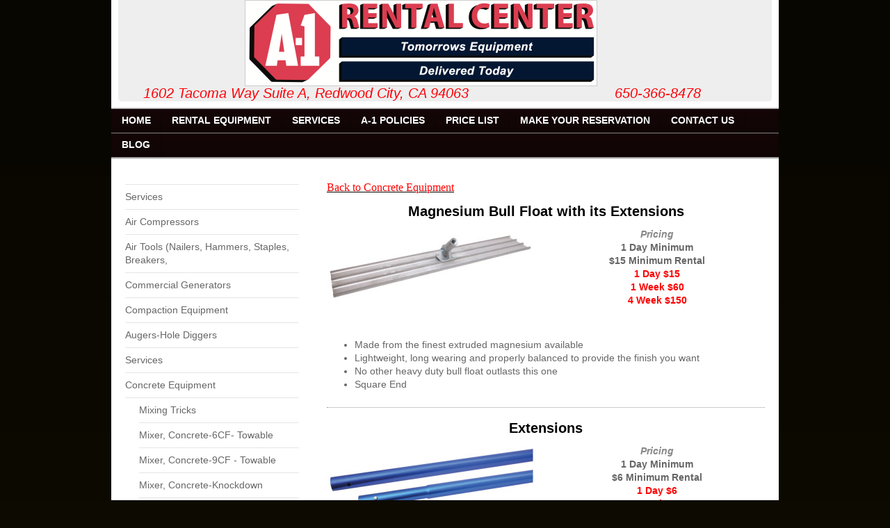

--- FILE ---
content_type: text/html; charset=UTF-8
request_url: https://www.a-1rentalcenter.com/rental-equipment/concrete-equipment/bull-float/
body_size: 8509
content:
<!DOCTYPE html>
<html lang="en"  ><head prefix="og: http://ogp.me/ns# fb: http://ogp.me/ns/fb# business: http://ogp.me/ns/business#">
    <meta http-equiv="Content-Type" content="text/html; charset=utf-8"/>
    <meta name="generator" content="IONOS MyWebsite"/>
        
    <link rel="dns-prefetch" href="//cdn.initial-website.com/"/>
    <link rel="dns-prefetch" href="//202.mod.mywebsite-editor.com"/>
    <link rel="dns-prefetch" href="https://202.sb.mywebsite-editor.com/"/>
    <link rel="shortcut icon" href="https://www.a-1rentalcenter.com/s/misc/favicon.png?1335981045"/>
        <title>Magnesium Bull Float in Redwood City, CA</title>
    
    

<meta name="format-detection" content="telephone=no"/>
        <meta name="description" content="A-1 Equipment Rental Center at Redwood City, CA, has a magnesium bull float that is lightweight and long-wearing. Contact us now to get it to rent from us!"/>
            <meta name="robots" content="index,follow"/>
        <link href="https://www.a-1rentalcenter.com/s/style/layout.css?1733532185" rel="stylesheet" type="text/css"/>
    <link href="https://www.a-1rentalcenter.com/s/style/main.css?1733532185" rel="stylesheet" type="text/css"/>
    <link href="https://www.a-1rentalcenter.com/s/style/font.css?1733532185" rel="stylesheet" type="text/css"/>
    <link href="//cdn.initial-website.com/app/cdn/min/group/web.css?1763478093678" rel="stylesheet" type="text/css"/>
<link href="//cdn.initial-website.com/app/cdn/min/moduleserver/css/en_US/common,shoppingbasket?1763478093678" rel="stylesheet" type="text/css"/>
    <link href="https://202.sb.mywebsite-editor.com/app/logstate2-css.php?site=765378800&amp;t=1770155160" rel="stylesheet" type="text/css"/>

<script type="text/javascript">
    /* <![CDATA[ */
var stagingMode = '';
    /* ]]> */
</script>
<script src="https://202.sb.mywebsite-editor.com/app/logstate-js.php?site=765378800&amp;t=1770155160"></script>
    <script type="text/javascript">
    /* <![CDATA[ */
    var systemurl = 'https://202.sb.mywebsite-editor.com/';
    var webPath = '/';
    var proxyName = '';
    var webServerName = 'www.a-1rentalcenter.com';
    var sslServerUrl = 'https://www.a-1rentalcenter.com';
    var nonSslServerUrl = 'http://www.a-1rentalcenter.com';
    var webserverProtocol = 'http://';
    var nghScriptsUrlPrefix = '//202.mod.mywebsite-editor.com';
    var sessionNamespace = 'DIY_SB';
    var jimdoData = {
        cdnUrl:  '//cdn.initial-website.com/',
        messages: {
            lightBox: {
    image : 'Image',
    of: 'of'
}

        },
        isTrial: 0,
        pageId: 1279476504    };
    var script_basisID = "765378800";

    diy = window.diy || {};
    diy.web = diy.web || {};

        diy.web.jsBaseUrl = "//cdn.initial-website.com/s/build/";

    diy.context = diy.context || {};
    diy.context.type = diy.context.type || 'web';
    /* ]]> */
</script>

<script type="text/javascript" src="//cdn.initial-website.com/app/cdn/min/group/web.js?1763478093678" crossorigin="anonymous"></script><script type="text/javascript" src="//cdn.initial-website.com/s/build/web.bundle.js?1763478093678" crossorigin="anonymous"></script><script src="//cdn.initial-website.com/app/cdn/min/moduleserver/js/en_US/common,shoppingbasket?1763478093678"></script>
<script type="text/javascript" src="https://cdn.initial-website.com/proxy/apps/she23u/resource/dependencies/"></script><script type="text/javascript">
                    if (typeof require !== 'undefined') {
                        require.config({
                            waitSeconds : 10,
                            baseUrl : 'https://cdn.initial-website.com/proxy/apps/she23u/js/'
                        });
                    }
                </script><script type="text/javascript">if (window.jQuery) {window.jQuery_1and1 = window.jQuery;}</script>

<script async="" src="https://www.googletagmanager.com/gtag/js?id=UA-126276649-1" type="text/javascript">
</script>

<script type="text/javascript">
//<![CDATA[
  window.dataLayer = window.dataLayer || [];
  function gtag(){dataLayer.push(arguments);}
  gtag('js', new Date());
  gtag('config', 'UA-126276649-1');
//]]>
</script>

<script type="application/ld+json">
<![CDATA[
{
  "@context": "https://schema.org",
  "@type": "LocalBusiness",
  "name": "A-1 Rental Center",
  "description": "A-1 Equipment Rental Center in Redwood City, CA, has the tool and equipment rental you need for your next project. Get in touch today!",
  "image": "https://www.a-1rentalcenter.com/s/misc/logo.png?t=1590488762",
  "url": "https://www.a-1rentalcenter.com/",
  "telephone": "650-366-8478",
  "priceRange": "$$$",
  "hasmap": "https://goo.gl/maps/eqXPiTioHqqk92hJ7",
  "address": {
    "@type": "PostalAddress",
    "streetAddress": "1602 TACOMA WAY",
    "addressLocality": "Redwood City",
    "addressRegion": "CA",
    "postalCode": "94063",
    "addressCountry": "US"
  },
  "geo": {
    "@type": "GeoCoordinates",
    "latitude": 37.4958422,
    "longitude": -122.2370832
  },
  "openingHoursSpecification": [{
    "@type": "OpeningHoursSpecification",
    "dayOfWeek": [
      "Monday",
      "Tuesday",
      "Wednesday",
      "Thursday",
      "Friday"
    ],
    "opens": "07:30",
    "closes": "17:00"
  },{
    "@type": "OpeningHoursSpecification",
    "dayOfWeek": "Saturday",
    "opens": "07:30",
    "closes": "16:00"
  }], 
  "sameAs": [
    "https://www.facebook.com/pages/A1-Equipment-Rentals/151427658242788?v=wall",
    "https://twitter.com/aonerental",
    "https://www.youtube.com/user/a1equipmentrentals"
  ]
}
]]>
</script>

<script type="application/ld+json">
<![CDATA[
{
  "@context": "https://schema.org/",
  "@type": "WebSite",
  "name": "A-1 Rental Center",
  "url": "https://www.a-1rentalcenter.com/",
  "potentialAction": {
    "@type": "SearchAction",
    "target": "https://www.a-1rentalcenter.com/search?q={search_term_string}",
    "query-input": "required name=search_term_string"
  }
}
]]>
</script>

<script type="text/javascript" src="//cdn.rlets.com/capture_configs/bfb/d8d/291/7224f2d92536d0172060a79.js" async="async">
</script>

<script async="" src="https://www.googletagmanager.com/gtag/js?id=G-3LGHK2JGRR" type="text/javascript">
</script>

<script type="text/javascript">
//<![CDATA[
  window.dataLayer = window.dataLayer || [];
  function gtag(){dataLayer.push(arguments);}
  gtag('js', new Date());

  gtag('config', 'G-3LGHK2JGRR');
//]]>
</script>
<script type="text/javascript">if (window.jQuery_1and1) {window.jQuery = window.jQuery_1and1;}</script>
<script type="text/javascript" src="//cdn.initial-website.com/app/cdn/min/group/pfcsupport.js?1763478093678" crossorigin="anonymous"></script>    <meta property="og:type" content="business.business"/>
    <meta property="og:url" content="https://www.a-1rentalcenter.com/rental-equipment/concrete-equipment/bull-float/"/>
    <meta property="og:title" content="Magnesium Bull Float in Redwood City, CA"/>
            <meta property="og:description" content="A-1 Equipment Rental Center at Redwood City, CA, has a magnesium bull float that is lightweight and long-wearing. Contact us now to get it to rent from us!"/>
                <meta property="og:image" content="https://www.a-1rentalcenter.com/s/misc/logo.png?t=1765724512"/>
        <meta property="business:contact_data:country_name" content="United States"/>
    
    
    
    
    
    
    
    
</head>


<body class="body diyBgActive  cc-pagemode-default diy-market-en_US" data-pageid="1279476504" id="page-1279476504">
    
    <div class="diyw">
        <div id="container">
    <!-- start header -->
    <div id="header">
        <div id="header_round_left"></div>
      <div id="header_round_right"></div>
        
<style type="text/css" media="all">
.diyw div#emotion-header {
        max-width: 940px;
        max-height: 146px;
                background: #eeeeee;
    }

.diyw div#emotion-header-title-bg {
    left: 0%;
    top: 20%;
    width: 94.67%;
    height: 30%;

    background-color: #FFFFFF;
    opacity: 0.00;
    filter: alpha(opacity = 0);
    }
.diyw img#emotion-header-logo {
    left: 19.37%;
    top: 0.15%;
    background: transparent;
            width: 53.72%;
        height: 83.56%;
                border: 1px solid #CCCCCC;
        padding: 0px;
        }

.diyw div#emotion-header strong#emotion-header-title {
    left: 5%;
    top: 20%;
    color: #fd040a;
        font: italic normal 20px/120% Arial, Helvetica, sans-serif;
}

.diyw div#emotion-no-bg-container{
    max-height: 146px;
}

.diyw div#emotion-no-bg-container .emotion-no-bg-height {
    margin-top: 15.53%;
}
</style>
<div id="emotion-header" data-action="loadView" data-params="active" data-imagescount="0">
            <img src="https://www.a-1rentalcenter.com/s/img/emotionheader.gif?1682699203.940px.146px" id="emotion-header-img" alt=""/>
            
        <div id="ehSlideshowPlaceholder">
            <div id="ehSlideShow">
                <div class="slide-container">
                                </div>
            </div>
        </div>


        <script type="text/javascript">
        //<![CDATA[
                diy.module.emotionHeader.slideShow.init({ slides: [] });
        //]]>
        </script>

    
                        <a href="https://www.a-1rentalcenter.com/">
        
                    <img id="emotion-header-logo" src="https://www.a-1rentalcenter.com/s/misc/logo.png?t=1765724512" alt=""/>
        
                    </a>
            
                  	<div id="emotion-header-title-bg"></div>
    
            <strong id="emotion-header-title" style="text-align: left">1602 Tacoma Way Suite A, Redwood City, CA 94063                                   650-366-8478</strong>
                    <div class="notranslate">
                <svg xmlns="http://www.w3.org/2000/svg" version="1.1" id="emotion-header-title-svg" viewBox="0 0 940 146" preserveAspectRatio="xMinYMin meet"><text style="font-family:Arial, Helvetica, sans-serif;font-size:20px;font-style:italic;font-weight:normal;fill:#fd040a;line-height:1.2em;"><tspan x="0" style="text-anchor: start" dy="0.95em">1602 Tacoma Way Suite A, Redwood City, CA 94063                                   650-366-8478</tspan></text></svg>
            </div>
            
    
    <script type="text/javascript">
    //<![CDATA[
    (function ($) {
        function enableSvgTitle() {
                        var titleSvg = $('svg#emotion-header-title-svg'),
                titleHtml = $('#emotion-header-title'),
                emoWidthAbs = 940,
                emoHeightAbs = 146,
                offsetParent,
                titlePosition,
                svgBoxWidth,
                svgBoxHeight;

                        if (titleSvg.length && titleHtml.length) {
                offsetParent = titleHtml.offsetParent();
                titlePosition = titleHtml.position();
                svgBoxWidth = titleHtml.width();
                svgBoxHeight = titleHtml.height();

                                titleSvg.get(0).setAttribute('viewBox', '0 0 ' + svgBoxWidth + ' ' + svgBoxHeight);
                titleSvg.css({
                   left: Math.roundTo(100 * titlePosition.left / offsetParent.width(), 3) + '%',
                   top: Math.roundTo(100 * titlePosition.top / offsetParent.height(), 3) + '%',
                   width: Math.roundTo(100 * svgBoxWidth / emoWidthAbs, 3) + '%',
                   height: Math.roundTo(100 * svgBoxHeight / emoHeightAbs, 3) + '%'
                });

                titleHtml.css('visibility','hidden');
                titleSvg.css('visibility','visible');
            }
        }

        
            var posFunc = function($, overrideSize) {
                var elems = [], containerWidth, containerHeight;
                                    elems.push({
                        selector: '#emotion-header-title',
                        overrideSize: true,
                        horPos: 26.27,
                        vertPos: 100                    });
                    lastTitleWidth = $('#emotion-header-title').width();
                                                elems.push({
                    selector: '#emotion-header-title-bg',
                    horPos: 34.21,
                    vertPos: 60.87                });
                                
                containerWidth = parseInt('940');
                containerHeight = parseInt('146');

                for (var i = 0; i < elems.length; ++i) {
                    var el = elems[i],
                        $el = $(el.selector),
                        pos = {
                            left: el.horPos,
                            top: el.vertPos
                        };
                    if (!$el.length) continue;
                    var anchorPos = $el.anchorPosition();
                    anchorPos.$container = $('#emotion-header');

                    if (overrideSize === true || el.overrideSize === true) {
                        anchorPos.setContainerSize(containerWidth, containerHeight);
                    } else {
                        anchorPos.setContainerSize(null, null);
                    }

                    var pxPos = anchorPos.fromAnchorPosition(pos),
                        pcPos = anchorPos.toPercentPosition(pxPos);

                    var elPos = {};
                    if (!isNaN(parseFloat(pcPos.top)) && isFinite(pcPos.top)) {
                        elPos.top = pcPos.top + '%';
                    }
                    if (!isNaN(parseFloat(pcPos.left)) && isFinite(pcPos.left)) {
                        elPos.left = pcPos.left + '%';
                    }
                    $el.css(elPos);
                }

                // switch to svg title
                enableSvgTitle();
            };

                        var $emotionImg = jQuery('#emotion-header-img');
            if ($emotionImg.length > 0) {
                // first position the element based on stored size
                posFunc(jQuery, true);

                // trigger reposition using the real size when the element is loaded
                var ehLoadEvTriggered = false;
                $emotionImg.one('load', function(){
                    posFunc(jQuery);
                    ehLoadEvTriggered = true;
                                        diy.module.emotionHeader.slideShow.start();
                                    }).each(function() {
                                        if(this.complete || typeof this.complete === 'undefined') {
                        jQuery(this).load();
                    }
                });

                                noLoadTriggeredTimeoutId = setTimeout(function() {
                    if (!ehLoadEvTriggered) {
                        posFunc(jQuery);
                    }
                    window.clearTimeout(noLoadTriggeredTimeoutId)
                }, 5000);//after 5 seconds
            } else {
                jQuery(function(){
                    posFunc(jQuery);
                });
            }

                        if (jQuery.isBrowser && jQuery.isBrowser.ie8) {
                var longTitleRepositionCalls = 0;
                longTitleRepositionInterval = setInterval(function() {
                    if (lastTitleWidth > 0 && lastTitleWidth != jQuery('#emotion-header-title').width()) {
                        posFunc(jQuery);
                    }
                    longTitleRepositionCalls++;
                    // try this for 5 seconds
                    if (longTitleRepositionCalls === 5) {
                        window.clearInterval(longTitleRepositionInterval);
                    }
                }, 1000);//each 1 second
            }

            }(jQuery));
    //]]>
    </script>

    </div>
 
    </div>
    <!-- end header -->
    <!-- start page -->
    <div id="menu">
        <div id="menu_bg" class="sidecolor">
            <div id="menu_img_bg">
                <div class="webnavigation"><ul id="mainNav1" class="mainNav1"><li class="navTopItemGroup_1"><a data-page-id="1279463804" href="https://www.a-1rentalcenter.com/" class="level_1"><span>Home</span></a></li><li class="navTopItemGroup_2"><a data-page-id="1373611851" href="https://www.a-1rentalcenter.com/rental-equipment/" class="parent level_1"><span>Rental Equipment</span></a></li><li class="navTopItemGroup_3"><a data-page-id="1279463904" href="https://www.a-1rentalcenter.com/services/" class="level_1"><span>Services</span></a></li><li class="navTopItemGroup_4"><a data-page-id="1279464804" href="https://www.a-1rentalcenter.com/a-1-policies/" class="level_1"><span>A-1 Policies</span></a></li><li class="navTopItemGroup_5"><a data-page-id="1279494204" href="https://www.a-1rentalcenter.com/price-list/" class="level_1"><span>Price List</span></a></li><li class="navTopItemGroup_6"><a data-page-id="1279478004" href="https://www.a-1rentalcenter.com/make-your-reservation/" class="level_1"><span>Make Your Reservation</span></a></li><li class="navTopItemGroup_7"><a data-page-id="1279464604" href="https://www.a-1rentalcenter.com/contact-us/" class="level_1"><span>Contact Us</span></a></li><li class="navTopItemGroup_8"><a data-page-id="1373677724" href="https://www.a-1rentalcenter.com/blog/" class="level_1"><span>Blog</span></a></li></ul></div><div class="clearall"></div>
          </div>
        </div>
    </div>
    <div id="page">
        <div id="left_column">
            <div id="navigation"><div class="webnavigation"><ul id="mainNav2" class="mainNav2"><li class="navTopItemGroup_0"><a data-page-id="1373677193" href="https://www.a-1rentalcenter.com/rental-equipment/services-1/" class="level_2"><span>Services</span></a></li><li class="navTopItemGroup_0"><a data-page-id="1279469304" href="https://www.a-1rentalcenter.com/rental-equipment/air-compressors/" class="level_2"><span>Air Compressors</span></a></li><li class="navTopItemGroup_0"><a data-page-id="1279469404" href="https://www.a-1rentalcenter.com/rental-equipment/air-tools-nailers-hammers-staples-breakers/" class="level_2"><span>Air Tools (Nailers, Hammers, Staples, Breakers,</span></a></li><li class="navTopItemGroup_0"><a data-page-id="1373677197" href="https://www.a-1rentalcenter.com/rental-equipment/commercial-generators/" class="level_2"><span>Commercial Generators</span></a></li><li class="navTopItemGroup_0"><a data-page-id="1279469604" href="https://www.a-1rentalcenter.com/rental-equipment/compaction-equipment/" class="level_2"><span>Compaction Equipment</span></a></li><li class="navTopItemGroup_0"><a data-page-id="1279469504" href="https://www.a-1rentalcenter.com/rental-equipment/augers-hole-diggers/" class="level_2"><span>Augers-Hole Diggers</span></a></li><li class="navTopItemGroup_0"><a data-page-id="1373677192" href="https://www.a-1rentalcenter.com/rental-equipment/services/" class="level_2"><span>Services</span></a></li><li class="navTopItemGroup_0"><a data-page-id="1279472004" href="https://www.a-1rentalcenter.com/rental-equipment/concrete-equipment/" class="parent level_2"><span>Concrete Equipment</span></a></li><li><ul id="mainNav3" class="mainNav3"><li class="navTopItemGroup_0"><a data-page-id="1279477204" href="https://www.a-1rentalcenter.com/rental-equipment/concrete-equipment/mixing-tricks/" class="level_3"><span>Mixing Tricks</span></a></li><li class="navTopItemGroup_0"><a data-page-id="1279475404" href="https://www.a-1rentalcenter.com/rental-equipment/concrete-equipment/mixer-concrete-6cf-towable/" class="level_3"><span>Mixer, Concrete-6CF- Towable</span></a></li><li class="navTopItemGroup_0"><a data-page-id="1279475504" href="https://www.a-1rentalcenter.com/rental-equipment/concrete-equipment/mixer-concrete-9cf-towable/" class="level_3"><span>Mixer, Concrete-9CF - Towable</span></a></li><li class="navTopItemGroup_0"><a data-page-id="1279475604" href="https://www.a-1rentalcenter.com/rental-equipment/concrete-equipment/mixer-concrete-knockdown/" class="level_3"><span>Mixer, Concrete-Knockdown</span></a></li><li class="navTopItemGroup_0"><a data-page-id="1279477704" href="https://www.a-1rentalcenter.com/rental-equipment/concrete-equipment/concrete-troweling-machine/" class="level_3"><span>Concrete Troweling Machine</span></a></li><li class="navTopItemGroup_0"><a data-page-id="1279476504" href="https://www.a-1rentalcenter.com/rental-equipment/concrete-equipment/bull-float/" class="current level_3"><span>Bull Float</span></a></li><li class="navTopItemGroup_0"><a data-page-id="1279476604" href="https://www.a-1rentalcenter.com/rental-equipment/concrete-equipment/jitterbug-tamper/" class="level_3"><span>Jitterbug Tamper</span></a></li><li class="navTopItemGroup_0"><a data-page-id="1279476704" href="https://www.a-1rentalcenter.com/rental-equipment/concrete-equipment/concrete-hand-tools/" class="level_3"><span>Concrete Hand Tools</span></a></li><li class="navTopItemGroup_0"><a data-page-id="1279476904" href="https://www.a-1rentalcenter.com/rental-equipment/concrete-equipment/concrete-pencil-vibrator/" class="level_3"><span>Concrete Pencil Vibrator</span></a></li><li class="navTopItemGroup_0"><a data-page-id="1279477104" href="https://www.a-1rentalcenter.com/rental-equipment/concrete-equipment/concrete-planner-gas/" class="level_3"><span>Concrete Planner, Gas</span></a></li></ul></li><li class="navTopItemGroup_0"><a data-page-id="1279469704" href="https://www.a-1rentalcenter.com/rental-equipment/cutters/" class="level_2"><span>Cutters</span></a></li><li class="navTopItemGroup_0"><a data-page-id="1279469804" href="https://www.a-1rentalcenter.com/rental-equipment/drills/" class="level_2"><span>Drills</span></a></li><li class="navTopItemGroup_0"><a data-page-id="1373676899" href="https://www.a-1rentalcenter.com/rental-equipment/excavators/" class="level_2"><span>Excavators</span></a></li><li class="navTopItemGroup_0"><a data-page-id="1373677199" href="https://www.a-1rentalcenter.com/rental-equipment/faq/" class="level_2"><span>FAQ</span></a></li><li class="navTopItemGroup_0"><a data-page-id="1279470004" href="https://www.a-1rentalcenter.com/rental-equipment/flooring-tools/" class="level_2"><span>Flooring Tools</span></a></li><li class="navTopItemGroup_0"><a data-page-id="1279470104" href="https://www.a-1rentalcenter.com/rental-equipment/generators-lighting-welding/" class="level_2"><span>Generators, Lighting &amp; Welding</span></a></li><li class="navTopItemGroup_0"><a data-page-id="1279470204" href="https://www.a-1rentalcenter.com/rental-equipment/heaters-fans-blowers/" class="level_2"><span>Heaters, Fans  Blowers</span></a></li><li class="navTopItemGroup_0"><a data-page-id="1279470304" href="https://www.a-1rentalcenter.com/rental-equipment/hoists/" class="level_2"><span>Hoists</span></a></li><li class="navTopItemGroup_0"><a data-page-id="1279470404" href="https://www.a-1rentalcenter.com/rental-equipment/jacks/" class="level_2"><span>Jacks</span></a></li><li class="navTopItemGroup_0"><a data-page-id="1279470604" href="https://www.a-1rentalcenter.com/rental-equipment/lawn-garden-equipment/" class="level_2"><span>Lawn &amp; Garden Equipment</span></a></li><li class="navTopItemGroup_0"><a data-page-id="1373676900" href="https://www.a-1rentalcenter.com/rental-equipment/log-splitter/" class="level_2"><span>Log Splitter</span></a></li><li class="navTopItemGroup_0"><a data-page-id="1279472104" href="https://www.a-1rentalcenter.com/rental-equipment/street-closure/" class="level_2"><span>Street Closure</span></a></li><li class="navTopItemGroup_0"><a data-page-id="1279470804" href="https://www.a-1rentalcenter.com/rental-equipment/material-handling-equipment/" class="level_2"><span>Material Handling Equipment</span></a></li><li class="navTopItemGroup_0"><a data-page-id="1279470904" href="https://www.a-1rentalcenter.com/rental-equipment/paint-decorating-equipment/" class="level_2"><span>Paint &amp; Decorating Equipment</span></a></li><li class="navTopItemGroup_0"><a data-page-id="1279471004" href="https://www.a-1rentalcenter.com/rental-equipment/plumbing-equipment/" class="level_2"><span>Plumbing Equipment</span></a></li><li class="navTopItemGroup_0"><a data-page-id="1373677200" href="https://www.a-1rentalcenter.com/rental-equipment/pneumatic-moles/" class="level_2"><span>Pneumatic Moles</span></a></li><li class="navTopItemGroup_0"><a data-page-id="1279471104" href="https://www.a-1rentalcenter.com/rental-equipment/pumps-hoses/" class="level_2"><span>Pumps &amp; Hoses</span></a></li><li class="navTopItemGroup_0"><a data-page-id="1373677198" href="https://www.a-1rentalcenter.com/rental-equipment/residential-generators/" class="level_2"><span>Residential Generators</span></a></li><li class="navTopItemGroup_0"><a data-page-id="1279471204" href="https://www.a-1rentalcenter.com/rental-equipment/saws/" class="level_2"><span>Saws</span></a></li><li class="navTopItemGroup_0"><a data-page-id="1279471304" href="https://www.a-1rentalcenter.com/rental-equipment/scaffolding/" class="level_2"><span>Scaffolding</span></a></li><li class="navTopItemGroup_0"><a data-page-id="1373677201" href="https://www.a-1rentalcenter.com/rental-equipment/sewer-snakes/" class="level_2"><span>Sewer Snakes</span></a></li><li class="navTopItemGroup_0"><a data-page-id="1279471404" href="https://www.a-1rentalcenter.com/rental-equipment/tools-electrical/" class="level_2"><span>Tools - Electrical</span></a></li><li class="navTopItemGroup_0"><a data-page-id="1279471504" href="https://www.a-1rentalcenter.com/rental-equipment/tractors/" class="level_2"><span>Tractors</span></a></li><li class="navTopItemGroup_0"><a data-page-id="1279471604" href="https://www.a-1rentalcenter.com/rental-equipment/trailers-hitches/" class="level_2"><span>Trailers &amp; Hitches</span></a></li><li class="navTopItemGroup_0"><a data-page-id="1279471704" href="https://www.a-1rentalcenter.com/rental-equipment/trenching/" class="level_2"><span>Trenching</span></a></li><li class="navTopItemGroup_0"><a data-page-id="1279471804" href="https://www.a-1rentalcenter.com/rental-equipment/trucks/" class="level_2"><span>Trucks</span></a></li></ul></div></div>
            <!-- start sidebar -->
            <div id="sidebar"><span class="sb_background top"></span><span class="sb_background center"><div id="matrix_1408605804" class="sortable-matrix" data-matrixId="1408605804"><div class="n module-type-gallery diyfeLiveArea "> <div class="ccgalerie clearover" id="lightbox-gallery-6649411904">

<div class="thumb_sq3" id="gallery_thumb_4230943381" style="width: 40px; height: 40px;">
			<a href="https://www.facebook.com/A1EquipmentRentalCenter/" target="_blank">			<img src="https://www.a-1rentalcenter.com/s/cc_images/thumb_4230943381.png?t=1627073340" id="image_4230943381" alt="Facebook for A-1 Equipment Rentals"/>
		</a>

</div>

<div class="thumb_sq3" id="gallery_thumb_4230943382" style="width: 40px; height: 40px;">
			<a href="https://twitter.com/aonerental" target="_blank">			<img src="https://www.a-1rentalcenter.com/s/cc_images/thumb_4230943382.png?t=1627073340" id="image_4230943382" alt="Twitter for A-1 Equipment Rentals"/>
		</a>

</div>

<div class="thumb_sq3" id="gallery_thumb_4230943383" style="width: 40px; height: 40px;">
			<a rel="lightbox[6649411904]" href="https://www.a-1rentalcenter.com/s/cc_images/cache_4230943383.jpg?t=1627073340">			<img src="https://www.a-1rentalcenter.com/s/cc_images/thumb_4230943383.jpg?t=1627073340" id="image_4230943383" alt="Party rentals from A-1 Equipment Rentals"/>
		</a>

</div>

<div class="thumb_sq3" id="gallery_thumb_4230943384" style="width: 40px; height: 40px;">
			<a href="https://goo.gl/maps/fX4KzJjboUiRF4fK9" target="_blank">			<img src="https://www.a-1rentalcenter.com/s/cc_images/thumb_4230943384.png?t=1627073340" id="image_4230943384" alt="Google + for A-1 Equipment Rentals"/>
		</a>

</div>

<div class="thumb_sq3" id="gallery_thumb_4230943385" style="width: 40px; height: 40px;">
			<a href="https://www.youtube.com/channel/UCFtFVkkNXY8ijt1h16_6XxQ" target="_blank">			<img src="https://www.a-1rentalcenter.com/s/cc_images/thumb_4230943385.png?t=1627073340" id="image_4230943385" alt="YouTube for A-1 Equipment Rentals"/>
		</a>

</div>
</div>
   <script type="text/javascript">
  //<![CDATA[
      jQuery(document).ready(function($){
          var $galleryEl = $('#lightbox-gallery-6649411904');

          if ($.fn.swipebox && Modernizr.touch) {
              $galleryEl
                  .find('a[rel*="lightbox"]')
                  .addClass('swipebox')
                  .swipebox();
          } else {
              $galleryEl.tinyLightbox({
                  item: 'a[rel*="lightbox"]',
                  cycle: true
              });
          }
      });
    //]]>
    </script>
 </div><div class="n module-type-header diyfeLiveArea "> <h2><span class="diyfeDecoration">Contact Us</span></h2> </div><div class="n module-type-button diyfeLiveArea "> <div class="module-button-container" style="text-align:center;width:100%">
    <a href="https://www.a-1partyrental.com/" class="diyfeLinkAsButton" target="_blank" style="background-color: #F44336 !important;border-color: #F44336 !important;color: #FFFFFF !important;">CLICK FOR PARTY RENTALS</a></div>
 </div><div class="n module-type-imageSubtitle diyfeLiveArea "> <div class="clearover imageSubtitle imageFitWidth" id="imageSubtitle-7250352773">
    <div class="align-container align-left" style="max-width: 228px">
        <a class="imagewrapper" href="https://www.a-1rentalcenter.com/s/cc_images/teaserbox_4232412347.jpg?t=1705975530" rel="lightbox[7250352773]">
            <img id="image_4232412347" src="https://www.a-1rentalcenter.com/s/cc_images/cache_4232412347.jpg?t=1705975530" alt="" style="max-width: 228px; height:auto"/>
        </a>

        
    </div>

</div>

<script type="text/javascript">
//<![CDATA[
jQuery(function($) {
    var $target = $('#imageSubtitle-7250352773');

    if ($.fn.swipebox && Modernizr.touch) {
        $target
            .find('a[rel*="lightbox"]')
            .addClass('swipebox')
            .swipebox();
    } else {
        $target.tinyLightbox({
            item: 'a[rel*="lightbox"]',
            cycle: false,
            hideNavigation: true
        });
    }
});
//]]>
</script>
 </div><div class="n module-type-text diyfeLiveArea "> <p><strong>A-1 Equipment Rentals</strong></p>
<p><a href="https://goo.gl/maps/PT1AGbr1evjhhHui8" target="_blank">1602 TACOMA WAY<br/>
Suite A</a></p>
<p><a href="https://goo.gl/maps/PT1AGbr1evjhhHui8" target="_blank">Redwood City, CA 94063</a></p>
<p><strong>650-366-8478</strong></p>
<p> </p>
<p><strong>Hours: Monday-Friday 7:30-5:00</strong></p>
<p><strong>Saturdays: 7:30am - 4pm</strong></p>
<p> </p>
<p> </p>
<p> </p>
<p><a href="https://goo.gl/maps/PT1AGbr1evjhhHui8" target="_blank"><strong>1602 Tacoma Way<br/>
Suite A</strong></a></p>
<p><a href="https://goo.gl/maps/PT1AGbr1evjhhHui8" target="_blank"><strong>Redwood City, CA 94063</strong></a></p>
<p> </p>
<p> </p> </div></div></span><span class="sb_background bottom"></span></div>
            <!-- end sidebar -->
        </div>
        <!-- start content -->
        <div id="content">
        <div id="content_area">
        	<div id="content_start"></div>
        	
        
        <div id="matrix_1408616004" class="sortable-matrix" data-matrixId="1408616004"><div class="n module-type-text diyfeLiveArea "> <div style="color: black !important; font: normal normal normal 14px/140% Arial, Helvetica, sans-serif; height: 100%; text-align: left; background-image: initial; background-repeat: initial; background-attachment: initial; -webkit-background-clip: initial; -webkit-background-origin: initial; background-color: white; background-position: initial initial; padding: 0px; margin: 0px;">
<p style="color: black !important; font: normal normal normal 14px/140% Arial, Helvetica, sans-serif; text-align: left; background-image: initial; background-repeat: initial; background-attachment: initial; -webkit-background-clip: initial; -webkit-background-origin: initial; background-color: white; background-position: initial initial; padding: 0px; margin: 0px;">
<span style="font-family: Times; font-size: medium; line-height: normal;"><a style="color: #000000; text-decoration: underline;" href="https://www.a-1rentalcenter.com/rental-equipment/concrete-equipment/"><span style="color: #ff0000;">Back to
Concrete Equipment</span></a></span></p>
</div> </div><div class="n module-type-header diyfeLiveArea "> <h1><span class="diyfeDecoration">Magnesium Bull Float with its Extensions</span></h1> </div><div class="n module-type-textWithImage diyfeLiveArea "> 
<div class="clearover " id="textWithImage-6649317304">
<div class="align-container imgleft imgblock" style="max-width: 100%; width: 300px;">
    <a class="imagewrapper" href="https://www.a-1rentalcenter.com/s/cc_images/teaserbox_2910771804.jpg?t=1551519946" rel="lightbox[6649317304]">
        <img src="https://www.a-1rentalcenter.com/s/cc_images/cache_2910771804.jpg?t=1551519946" id="image_6649317304" alt="Magnesium Bull Float by A-1 Equipment Rental Center" style="width:100%"/>
    </a>


</div> 
<div class="textwrapper">
<p style="text-align: center;"><em><span style="color: #888888;"><strong>Pricing</strong></span></em></p>
<p style="text-align: center;"><strong>1 Day Minimum</strong></p>
<p style="text-align: center;"><strong>$15 Minimum Rental</strong></p>
<p style="text-align: center;"><span style="color: #ff0000;"><strong>1 Day $15</strong></span></p>
<p style="text-align: center;"><span style="color: #ff0000;"><strong>1 Week $60</strong></span></p>
<p style="text-align: center;"><span style="color: #ff0000;"><strong>4 Week $150</strong></span></p>
<p style="text-align: center;"> </p>
<p style="text-align: center;"> </p>
<ul>
<li>Made from the finest extruded magnesium available</li>
<li>Lightweight, long wearing and properly balanced to provide the finish you want</li>
<li>No other heavy duty bull float outlasts this one</li>
<li>Square End</li>
</ul>
</div>
</div> 
<script type="text/javascript">
    //<![CDATA[
    jQuery(document).ready(function($){
        var $target = $('#textWithImage-6649317304');

        if ($.fn.swipebox && Modernizr.touch) {
            $target
                .find('a[rel*="lightbox"]')
                .addClass('swipebox')
                .swipebox();
        } else {
            $target.tinyLightbox({
                item: 'a[rel*="lightbox"]',
                cycle: false,
                hideNavigation: true
            });
        }
    });
    //]]>
</script>
 </div><div class="n module-type-hr diyfeLiveArea "> <div style="padding: 0px 0px">
    <div class="hr"></div>
</div>
 </div><div class="n module-type-header diyfeLiveArea "> <h1><span class="diyfeDecoration">Extensions</span></h1> </div><div class="n module-type-textWithImage diyfeLiveArea "> 
<div class="clearover " id="textWithImage-6649317504">
<div class="align-container imgleft imgblock" style="max-width: 100%; width: 300px;">
    <a class="imagewrapper" href="https://www.a-1rentalcenter.com/s/cc_images/teaserbox_2910771904.jpg?t=1551519962" rel="lightbox[6649317504]">
        <img src="https://www.a-1rentalcenter.com/s/cc_images/cache_2910771904.jpg?t=1551519962" id="image_6649317504" alt="Magnesium Bull Float with its Extensions by A-1 Equipment Rental Center" style="width:100%"/>
    </a>


</div> 
<div class="textwrapper">
<p style="text-align: center;"><em><span style="color: #888888;"><strong>Pricing</strong></span></em></p>
<p style="text-align: center;"><strong>1 Day Minimum</strong></p>
<p style="text-align: center;"><strong>$6 Minimum Rental</strong></p>
<p style="text-align: center;"><span style="color: #ff0000;"><strong>1 Day $6</strong></span></p>
<p style="text-align: center;"><span style="color: #ff0000;"><strong>1 Week $24</strong></span></p>
<p style="text-align: center;"><span style="color: #ff0000;"><strong>4 Week $60</strong></span></p>
</div>
</div> 
<script type="text/javascript">
    //<![CDATA[
    jQuery(document).ready(function($){
        var $target = $('#textWithImage-6649317504');

        if ($.fn.swipebox && Modernizr.touch) {
            $target
                .find('a[rel*="lightbox"]')
                .addClass('swipebox')
                .swipebox();
        } else {
            $target.tinyLightbox({
                item: 'a[rel*="lightbox"]',
                cycle: false,
                hideNavigation: true
            });
        }
    });
    //]]>
</script>
 </div></div>
        
        
        </div></div>
        <!-- end content -->
    </div>
    <!-- end page -->
    <div class="clearall"></div>
    <!-- start footer -->
    <div id="footer"><div id="contentfooter">
    <div class="leftrow">
                    <a rel="nofollow" href="javascript:PopupFenster('https://www.a-1rentalcenter.com/rental-equipment/concrete-equipment/bull-float/?print=1');"><img class="inline" height="14" width="18" src="//cdn.initial-website.com/s/img/cc/printer.gif" alt=""/>Print</a> <span class="footer-separator">|</span>
                <a href="https://www.a-1rentalcenter.com/sitemap/">Sitemap</a>
                        <br/> Providing Power Tools and other Rental Equipment in Redwood City Rental Equipment Services. A-1 Rental Center. ©2018 All Rights Reserved.
            </div>
    <script type="text/javascript">
        window.diy.ux.Captcha.locales = {
            generateNewCode: 'Generate new code',
            enterCode: 'Please enter the code'
        };
        window.diy.ux.Cap2.locales = {
            generateNewCode: 'Generate new code',
            enterCode: 'Please enter the code'
        };
    </script>
    <div class="rightrow">
                    <span class="loggedout">
                <a rel="nofollow" id="login" href="https://login.1and1-editor.com/765378800/www.a-1rentalcenter.com/us?pageId=1279476504">
                    Login                </a>
            </span>
                
                <span class="loggedin">
            <a rel="nofollow" id="logout" href="https://202.sb.mywebsite-editor.com/app/cms/logout.php">Logout</a> <span class="footer-separator">|</span>
            <a rel="nofollow" id="edit" href="https://202.sb.mywebsite-editor.com/app/765378800/1279476504/">Edit page</a>
        </span>
    </div>
</div>
            <div id="loginbox" class="hidden">
                <script type="text/javascript">
                    /* <![CDATA[ */
                    function forgotpw_popup() {
                        var url = 'https://password.1and1.com/xml/request/RequestStart';
                        fenster = window.open(url, "fenster1", "width=600,height=400,status=yes,scrollbars=yes,resizable=yes");
                        // IE8 doesn't return the window reference instantly or at all.
                        // It may appear the call failed and fenster is null
                        if (fenster && fenster.focus) {
                            fenster.focus();
                        }
                    }
                    /* ]]> */
                </script>
                                <img class="logo" src="//cdn.initial-website.com/s/img/logo.gif" alt="IONOS" title="IONOS"/>

                <div id="loginboxOuter"></div>
            </div>
        
</div>
    <!-- end footer -->
</div>
<div id="container_ende">
    <div id="container_rounded_left"></div><div id="container_rounded_center"></div><div id="container_rounded_right"></div>
</div>
<div id="background"></div>    </div>

    
    </body>


<!-- rendered at Sun, 14 Dec 2025 10:01:52 -0500 -->
</html>


--- FILE ---
content_type: text/css
request_url: https://www.a-1rentalcenter.com/s/style/main.css?1733532185
body_size: -76
content:
.body { background-color: #0D0A01; } 

--- FILE ---
content_type: text/css
request_url: https://www.a-1rentalcenter.com/s/style/font.css?1733532185
body_size: 299
content:
@charset "utf-8";

body .diyw {}

html body .diyw, html .diyw p, html .diyw table, html .diyw td
{
	font:normal 14px/140% Arial, Helvetica, sans-serif;
	color:#666666;
}

html .diyw h1
{
	font:bold 20px/140% Arial, Helvetica, sans-serif;
	color:#000000;
	text-align:center;
}

html .diyw h2
{
	font:bold 15px/140% Arial, Helvetica, sans-serif;
	color:#666666;
	
}

/* Blog */

.diyw a.trackbackUrl, 
.diyw a.trackbackUrl:link,
.diyw a.trackbackUrl:visited,
.diyw a.trackbackUrl:hover,
.diyw a.trackbackUrl:active
{
	background:#EEEEEE none repeat scroll 0% 0%;
	border:1px solid black;
	color:#333333;
	padding:2px;
	text-decoration:none;
}

.diyw a:link,
.diyw a:visited
{
	text-decoration: underline; /* fix */
	color:#000000; 
}

.diyw a:active, 
.diyw a:hover
{
	text-decoration:none; /* fix */
	color: #000000;
}

html .diyw div.hr
{
	border-bottom-style:dotted;
	border-bottom-width:1px; /* fix */
	border-color: #999999;
	height: 1px;
}